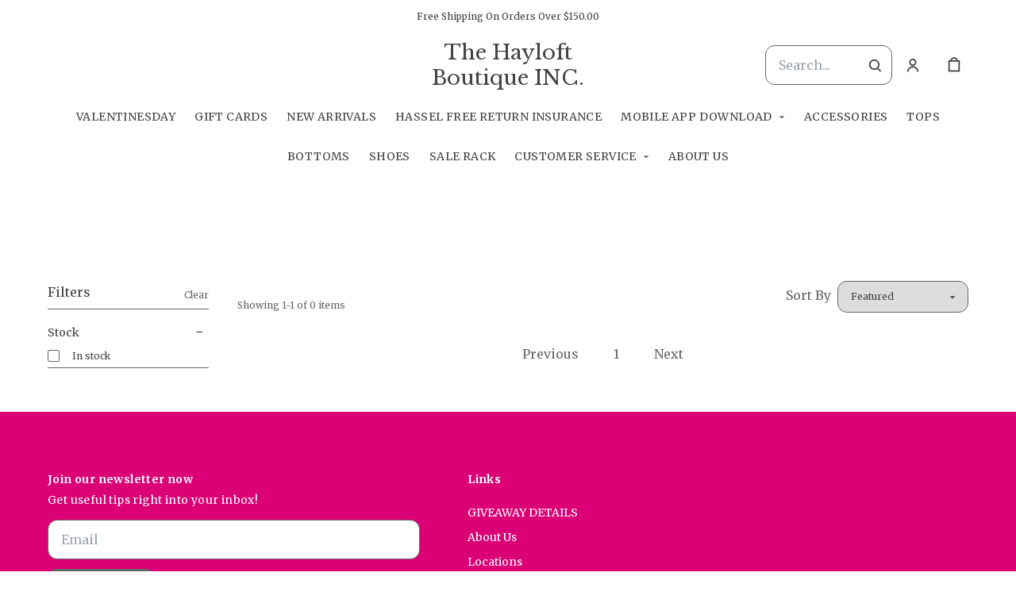

--- FILE ---
content_type: text/html; charset=UTF-8
request_url: https://thehayloftboutique.com/collections/home-gift?page=6
body_size: 40555
content:
<!doctype html>
<html lang="en">
<head>
    <!-- OneTrust Cookies Consent Notice start -->
        <!-- OneTrust Cookies Consent Notice end -->
    
    <script>
    (function(h,o,u,n,d) {
        h=h[d]=h[d]||{q:[],onReady:function(c){h.q.push(c)}}
        d=o.createElement(u);d.async=1;d.src=n
        n=o.getElementsByTagName(u)[0];n.parentNode.insertBefore(d,n)
    })(window,document,'script','https://www.datadoghq-browser-agent.com/datadog-rum-v4.js','DD_RUM')
        DD_RUM.onReady(function() {
            DD_RUM.init({
            clientToken: 'pubececc39ebe36d9fdf24031c6e6dae700',
            applicationId: '61400b6f-28ad-410a-b3b8-1d345aeeac81',
            site: 'datadoghq.com',
            service:'new-live-dashboard',
            // Specify a version number to identify the deployed version of your application in Datadog
            // version: '1.0.0',
            sampleRate: 10,
            replaySampleRate: 0,
            trackInteractions: true,
            defaultPrivacyLevel: 'mask-user-input'
        });

      })
</script>




<script>
    class WebstoreTracker {
        isReady() {
            return !!window.gtag;
        }

        track({ eventName, eventDetails = {} }) {
            if (!eventName) {
                throw new Error('Missing eventName');
            }

            if (!this.isReady()) {
                // Intentionally not actually throwing here
                console.error('Analytics not initialized');
                return;
            }

            window.gtag('event', eventName, eventDetails);
        }

        trackThroughServer({ eventName, eventDetails = {} }) {
            if (!eventName) {
                throw new Error('Missing eventName');
            }

            return fetch('/track', {
                method: 'POST',
                headers: { 'Content-Type': 'application/json' },
                body: JSON.stringify({ eventName: eventName, eventDetails })
            });
        }

        tagGroup(groupName) {
            if (!groupName) {
                throw new Error('Missing group name');
            }

            if (!this.isReady()) {
                // Intentionally not actually throwing here
                console.error('Analytics not initialized');
                return;
            }

            window.gtag('set', 'content_group', groupName);
        }
    }

    window.webstoreTracker = new WebstoreTracker();
</script>
<script>
    class FreshpaintSessionTracker {
        inactivityTimer;
        resetSessionTimer;
        isIdle = false;
        sessionIdleTime = 1000 * 60 * 30; // 30 minutes - time before new session is created
        timeBeforeIdle = 5000;// no movement for 5 seconds makes user idle

        isReady() {
            return typeof window !== undefined && typeof window.freshpaint === 'object';
        }

        init() {
            this.validateSession();
            this.initInactivityTimer();
        }

        track({ eventName, eventDetails = {} }) {
            if (!this.isReady()) {
                return;
            }

            try {
                window.freshpaint?.track(eventName, eventDetails);
            } catch (e) {
                this.handleError(e);
                console.error(
                    `Unable to track Freshpaint event ${eventName}`,
                    { eventDetails },
                    e,
                );
            }
        }

        startSession() {
            if (!this.isReady() || this.isIdle) {
                return;
            }
            this.addBreadcrumb('Starting new session');
            try {
                const uuid = uuidv4();
                const fpAnonId = localStorage.getItem('ajs_anonymous_id');
                document.cookie = `CS_FRESHPAINT_SESSION_COOKIE=${JSON.stringify({uuid: uuid, createdAt: Date.now(), fpid:fpAnonId})};`;
                window.freshpaint?.addEventProperties({
                    'session id': uuid,
                });
                this.track({eventName: 'start session'});
                this.addBreadcrumb('Session started - UUID: ' + uuid);
            } catch(e) {
                this.handleError(e);
            }
        }

        // update the session created at time to track timeouts
        continueSession() {
            if (! this.isReady() || this.isIdle) {
                return;
            }
            const session = this.getSession();
            session.createdAt = Date.now();
            document.cookie = `CS_FRESHPAINT_SESSION_COOKIE=${JSON.stringify(session)};`;
            this.addBreadcrumb(`Session continued - UUID: ${session.uuid}`);
        }

        validateSession() {
            if (this.isIdle) {
                return;
            }
            const session = this.getSession();

            if (session.uuid && (session.createdAt + this.sessionIdleTime) > Date.now()) {
                return this.continueSession();
            }

            this.startSession();
        }

        getSession() {
            if (!this.isReady() || !localStorage) {
                return;
            }
            this.addBreadcrumb('Attempting to retrieve session');
            const CS_FRESHPAINT_SESSION_COOKIE = document.cookie.split("; ").find((row) => row.startsWith("CS_FRESHPAINT_SESSION_COOKIE="))?.split("=")[1];
            const session = JSON.parse(CS_FRESHPAINT_SESSION_COOKIE ?? '{}') ?? {};
            if (!session?.uuid) {
                this.addBreadcrumb('No session found');
            }

            return {
                uuid: session.uuid ?? '',
                createdAt: session.createdAt ?? 0,
                fpid : localStorage.getItem('ajs_anonymous_id') ?? ''
            }
        }

        initInactivityTimer() {
            let events = ['mousedown', 'mousemove', 'keypress', 'scroll', 'touchstart'];
            const that = this;
            events.forEach(function (name) {
                document.addEventListener(name, that.debounce(that.resetInactivityTimer.bind(that), 500), {passive: true});
            });

            setInterval(this.validateSession.bind(this), 2000);
        }

        debounce(fn, wait) {
            let timer;
            return function (...args) {
                if (timer) {
                    clearTimeout(timer); // clear any pre-existing timer
                }
                const context = this; // get the current context
                timer = setTimeout(() => {
                    fn.apply(context, args); // call the function if time expires
                }, wait);
            };
        }

        resetInactivityTimer() {
            this.isIdle = false;
            clearTimeout(this.inactivityTimer);
            this.inactivityTimer = setTimeout(() => { this.isIdle = true; }, this.timeBeforeIdle);
        }

        addBreadcrumb(breadcrumb) {
            if (window.Sentry) {
                try {
                    window.Sentry.addBreadcrumb({
                        category: 'freshpaint-session-tracker',
                        message: breadcrumb,
                        level: 'info',
                    });
                } catch (e) {
                    console.error(e);
                }
            }
        }

        handleError(e) {
            if (window.Sentry) {
                try {
                    window.setTag('freshpaint_session_tracker', true);
                    window.Sentry.captureException(e);
                } catch (e) {
                    console.error(e);
                }
            }
        }
    }

    window.freshpaintSessionTracker = new FreshpaintSessionTracker();
</script>


<script type="text/javascript">
    //<![CDATA[
    (function() {
        function riskifiedBeaconLoad() {
            var store_domain = 'commentsold.com';
            var session_id = 'tRITmBj5Jl8rKXLQH8H8zHhUC8ESpKjWQXXYL9hh';
            var url = ('https:' == document.location.protocol ? 'https://' : 'http://')
                + "beacon.riskified.com?shop=" + store_domain + "&sid=" + session_id;
            var s = document.createElement('script');
            s.type = 'text/javascript';
            s.async = true;
            s.src = url;
            var x = document.getElementsByTagName('script')[0];
            x.parentNode.insertBefore(s, x);
        }
        if (window.attachEvent)
            window.attachEvent('onload', riskifiedBeaconLoad)
        else
            window.addEventListener('load', riskifiedBeaconLoad, false);
    })();
    //]]>
</script>
            <!-- Tag for the shop. -->
    <!-- Global Site Tag (gtag.js) - Google Analytics -->
    
    <script async src="https://www.googletagmanager.com/gtag/js?id=G-TW4VQZHGMY"></script>
    <script>
        window.dataLayer = window.dataLayer || [];
        function gtag(){dataLayer.push(arguments);}
        gtag('js', new Date());
        gtag('config', 'G-TW4VQZHGMY', {
            'groups': ['shop', 'all'],
            'debug_mode': false,
            user_id: '',
            currency: 'USD',
        });

            window.ga = window.ga || function() {
                (window.ga.q = window.ga.q || []).push(arguments)
            }
            ga('create', 'G-TW4VQZHGMY', { 'groups': ['shop', 'all' ]});
            ga('require', 'ecommerce');

    </script>
        <meta charset="utf-8">
    <meta http-equiv="X-UA-Compatible" content="IE=edge">
    <meta name="viewport" content="width=device-width,initial-scale=1">
    
    
    

        <link rel="shortcut icon" href="https://s3.commentsold.com/thehayloftok/products/CKR2xcIRR8NiEHtl34noQK5o5p58mgaS0GB0ySzB.png" />
    
            <link rel='stylesheet' href='https://s3.commentsold.com/webstore-builds/397ded9fb4bc8e269a0e7c9cd345121481dbb538/static/css/index.css'>
    
    
    <title>The Hayloft Boutique</title>

            <meta name="apple-itunes-app" content="app-id=1392659067" />


<meta property="og:type" content="website">
<meta property="og:title" content="The Hayloft Boutique INC.">
<meta property="og:description" content="Fashionable Affordable Apparel That Fits">
<meta property="og:image" content="https://s3.commentsold.com/thehayloftok/products/CKR2xcIRR8NiEHtl34noQK5o5p58mgaS0GB0ySzB.png?fit=bounds&amp;width=900&amp;height=900&amp;format=auto&amp;quality=85" />

<meta name="description" content="Fashionable Affordable Apparel That Fits">

<meta name="twitter:card" content="summary">
<meta name="twitter:creator" content="The Hayloft Boutique INC.">
<meta name="twitter:title" content="The Hayloft Boutique INC.">
<meta name="twitter:description" content="Fashionable Affordable Apparel That Fits">

                            <script id="meta-pixel">
        !function(f,b,e,v,n,t,s) {
            if(f.fbq) return;
            n=f.fbq=function(){n.callMethod ? n.callMethod.apply(n,arguments) : n.queue.push(arguments)};
            if(!f._fbq) f._fbq=n;
            n.push=n; n.loaded=!0; n.version='2.0'; n.queue=[];
            t=b.createElement(e); t.async=!0;
            t.src=v; s=b.getElementsByTagName(e)[0];
            s.parentNode.insertBefore(t,s);
        }(window,document,'script','https://connect.facebook.net/en_US/fbevents.js');
        
        // https://developers.facebook.com/docs/meta-pixel/advanced/advanced-matching/
                            fbq('init', '986319893684914');
                fbq('track', 'PageView');
    </script>
    <noscript>
        <img height="1" width="1" style="display:none" alt=""
        src="https://www.facebook.com/tr?id=986319893684914&ev=PageView&noscript=1" />
    </noscript>
    </head>
<body>

<script src="https://cdn.jsdelivr.net/npm/dayjs@1.11.3/dayjs.min.js"></script>
<script src="https://cdn.jsdelivr.net/npm/dayjs@1.11.3/plugin/isSameOrAfter.js"></script>
<script src="https://cdn.jsdelivr.net/npm/dayjs@1.11.3/plugin/duration.js"></script>
<script type='module'>
    import formatTimeFromNow from '/js/formatTimeFromNow.js';

    dayjs.extend(window.dayjs_plugin_isSameOrAfter);
    dayjs.extend(window.dayjs_plugin_duration);

    const template = document.createElement('template');
    template.innerHTML = `
      <span id='countdown-timer__timer'></span>

      <style>
        #countdown-timer__timer {
          color: #B93C35;
        }
      </style>
    `;

    class CountdownTimer extends HTMLElement {
        expiredText = '';

        constructor() {
            super();
            this.attachShadow({ mode: 'open' });
            this.shadowRoot.appendChild(template.content.cloneNode(true));
        }

        connectedCallback() {
            this.initTimer(this.getAttribute('expiration-time'), this.getAttribute('expired-text'));
        }

        initTimer(expirationTime, expiredText) {
            const expTimeDJ = dayjs(expirationTime);
            this.changeTimerEverySecond(dayjs, expTimeDJ, expiredText);
        }

        changeTimerEverySecond(dayjs, expTimeDJ, expiredText) {
            const timeFromNow = formatTimeFromNow(dayjs, expTimeDJ, expiredText);
            this.changeTimer(timeFromNow.text);

            if(timeFromNow.isExpired) {
                this.classList.add('expired');
                this.dispatchEvent(new Event('expired'));

                return;
            }

            setTimeout(() => {
                this.changeTimerEverySecond(dayjs, expTimeDJ, expiredText);
            }, 1000);
        }

        changeTimer(text) {
            const countdownEl = this.shadowRoot.getElementById('countdown-timer__timer');
            if (!countdownEl) return;
            countdownEl.innerText = text;
        }
    }

    window.customElements.define('countdown-timer', CountdownTimer);
</script>
    
<div id='root'></div>
<div id='modal'></div>

<!--suppress JSCheckFunctionSignatures -->
<script>
    const deepFreeze = (object) => {
        Object.values(object).forEach((value) => Object.isFrozen(value) || deepFreeze(value));

        return Object.freeze(object);
    };
    window.cs = deepFreeze({
        featureFlags: {"productTypes":{"filter":{"enabled":false}},"dropship":{"supplierSeparatedShipping":{"enabled":true}},"mobileApp":{"appLinks":{"ios":{"enabled":true},"android":{"enabled":true}}}},
        ...{"shopInfo":{"allowCartRemoval":true,"allowCartUpdate":true,"appStoreUrls":{"apple":"https:\/\/apps.apple.com\/app\/apple-store\/id1392659067","android":"https:\/\/play.google.com\/store\/apps\/details?id=com.thehayloftok.android"},"appleAppArgument":null,"appleId":"1392659067","mobileAppSchemaPrefix":"csthehayloftok:\/\/","androidPackage":"com.thehayloftok.android","contactEmail":"hello@thehayloftok.com","description":"Welcome to The Hayloft Boutique!  We are owned by two sisters; Whitney and Krisee.  Please scroll down and log in with Facebook.  We are available to answer any of your questions by text messaging 580-678-9117.  Response time is typically 1-3 hours, but please allow up to 12 hours.   Returns are available for store credit only.  No refunds.  Please notify us within 5 business days of receipt of goods for exchanges, and you can view our return policy in more detail on our website or app. Text us to use a gift card.  Thank you for choosing to shop with us!  Much love, Hayloft Sisters","facebookAppId":"340051900356815","facebookPixelId":"986319893684914","featureFlags":{"productTypes":{"filter":{"enabled":false}},"dropship":{"supplierSeparatedShipping":{"enabled":true}},"mobileApp":{"appLinks":{"ios":{"enabled":true},"android":{"enabled":true}}},"lotwReplaysEnabled":"0","applePayEnabled":true},"googleAnalyticsUid":"G-TW4VQZHGMY","csGoogleAnalyticsUid":"G-W18KX0R0NQ","hideAvailableStockCount":true,"homepageDescription":"Fashionable Affordable Apparel That Fits","homepageTitle":"The Hayloft Boutique","id":"thehayloftok","shop_tier":"starroute","klarnaDisplayOnProductPage":false,"affirmDisplayOnProductPage":true,"mobileAppDisplayName":"Hayloft Boutique","name":"The Hayloft Boutique INC.","shopLogo":"https:\/\/s3.commentsold.com\/thehayloftok\/products\/CKR2xcIRR8NiEHtl34noQK5o5p58mgaS0GB0ySzB.png?fit=bounds\u0026width=900\u0026height=900\u0026format=auto\u0026quality=85","payPalDetails":{"clientId":"AdWQEET5oB035yhVZVXVB7vwutqrtC77IIAnwa8yLUtt9pbmjIgHpmA2TRuaHLvJxfYsllEKWq9tXhJs","merchantId":"LGZKXTMRTG67W","bnCode":"CommentSold_SP"},"paymentMethods":["VISA","MASTERCARD","AMEX","AFFIRM","SEZZLE","PAYPAL"],"pinterestPixelId":"\u003Cmeta name=\u0022p:domain_verify\u0022 content=\u002239a4c74824db4ff8570b870d6019134d\u0022\/\u003E","sezzlePublicKey":"sz_pub_i50swgSuGIPguKkWi5nhU32dG2b4wVTf","soldKeyword":"Want","stripePublicKey":"pk_live_JkIYGIBrZAlhQqZCG8od0QTu","stripeCustomAccountId":"acct_1HWsYVJp4pGlE6Xf","stripeEnableDynamicPaymentMethods":"1","tikTokPixelId":"","waitlistVariantLimit":2,"useResponsiveImages":true,"mobileAppUserAgents":{"android":"cs-android-device","ios":"cs-ios-device"},"dropship_info":{"userId":671,"shopId":"thehayloftok","cmsAccessToken":"4c5f8e5a800e262fcba3e52aa0203cd9","url":"https:\/\/commentsold.com","affiliateProductsBaseurl":"https:\/\/prod.dropship-affiliate-service.cs-ds-api.com"},"media_library":{"shopIdWithToken":"8e3c56c3-1ede-4c1c-9a8f-0015f6aa3138_thehayloftok","authToken":null,"shopId":"8e3c56c3-1ede-4c1c-9a8f-0015f6aa3138_thehayloftok","apiUrl":"https:\/\/media.cs-api.com","s3Url":"https:\/\/psl-cs-media-s3.commentsold.com\/","shopServiceUrl":"https:\/\/prod.shops-service.cs-api.com\/","isCsCatalogEnabled":false},"dsCatalog":{"baseUrl":"https:\/\/prod.dscatalog.cs-api.com","authToken":"eyJ0eXAiOiJqd3QiLCJhbGciOiJSUzI1NiIsImtpZCI6IjA3TDl1Nkp5VGtFUmNHY3Y2dmp5bm9faFlvdy1vYnlBbkNhMkhiOWFfTVUifQ.eyJleHAiOjE3NjkwNTQ4MjEsImlhdCI6MTc2ODk2ODQyMSwiY3NTaG9wSWQiOiJ0aGVoYXlsb2Z0b2sifQ.[base64]"},"isPhoneNumberRequired":false,"showPolicyMenu":false,"guaranteedDeliveryEnabled":false,"seelFinalSaleEnabled":false,"seelWorryFreePurchaseEnabled":false,"isReturnCoverageEnabled":false,"redoCoverageTitle":"Free \u0026 Easy Returns","redoCoverageDescription":"Get free returns on your order.","hideRedoProviderBadge":false,"redoAlwaysAddReturnCoverageToCustomerCart":false,"requirePhoneNumberEnabled":false,"seelResolutionLink":"https:\/\/resolve.seel.com\/commentsold","redoInformationModalURL":"https:\/\/api.getredo.com\/v2.2\/stores\/67a2702f2cf9febeca28e120\/coverage-info","aiProductRecommendation":true,"checkout2025Enabled":true,"showLoyaltyToCustomers":"1","googleMapsApiKey":"AIzaSyC4EZ2xgxoWIPKROyT-7bCReCQG6Jreuhk","displayCustomMessageCheckout":false,"checkoutMessageContent":"0","isLiveSaleCloseFeatureEnabled":true,"isSeelFinalSaleEnabled":true,"seelServiceName":"Seel Worry-Free Purchase","seelMarchant":null,"isSeelDefaultOnEnabled":true,"isSeelOptInRadioFeatureEnabled":true,"seelOptInShopSetting":"","oneTrustCookieConsentManagementFeatureEnabled":false,"oneTrustOptInSetting":false,"oneTrustDomainId":"","analytics":{"googleAnalytics":{"analyticsId":"G-TW4VQZHGMY"},"googleTagManager":{"containerId":""},"intercom":{"appId":"","hideDefaultLauncher":false},"klaviyo":{"publicApiKey":"HiaMUJ"},"freshpaint":{"environmentId":"a3ba4a7e-1555-48f4-a4f4-5d30882ecfb9","userPrefix":"c-thehayloftok","shopId":"thehayloftok","shopName":"The Hayloft Boutique INC."},"datadog":{"clientToken":"pubececc39ebe36d9fdf24031c6e6dae700","appId":"61400b6f-28ad-410a-b3b8-1d345aeeac81","service":"new-live-dashboard","sampleRate":10,"sampleReplayRate":0},"googleSiteVerificationCode":""}}},
    });
</script>
<script>
    window.endpoint = '/graphql';
    window.config = {"config":{"theme":{"color1":"#000000","color2":"#db0075","color3":"#ffffff","iconSet":"minimal","fontBody":"Merriweather","badgeColor":[],"faviconSrc":"https:\/\/s3.commentsold.com\/thehayloftok\/products\/CKR2xcIRR8NiEHtl34noQK5o5p58mgaS0GB0ySzB.png","fontHeading":"Libre Baskerville","borderRadius":12,"faviconObject":{"alt":"logo","url":"https:\/\/s3.commentsold.com\/thehayloftok\/products\/CKR2xcIRR8NiEHtl34noQK5o5p58mgaS0GB0ySzB.png","size":0,"type":"cms","uuid":"1706211478327","title":"logo","cdnUrl":"https:\/\/cdn.media.cs-api.com\/","status":"uploaded","caption":"logo","featured":false,"available":true,"mediatype":"image\/png","created_at":"1620662427000","updated_at":"1620662427000"},"productImageCrop":false,"productCardAspectRatio":"2:3","productPageRelatedProducts":true},"footer":{"menu":{"id":"32b018f5-08f7-4ad1-90f3-68e1b2fd4acc","links":[{"id":"2e9ae2bb-fedb-4028-8361-85cc04430007","links":[{"id":97,"uri":"\/collections\/giveaway","links":[],"title":"GIVEAWAY DETAILS","menuLinkType":"Collection"},{"id":"7fde4734-f89f-4e5a-a17a-8b5a370fc1ac","uri":"\/pages\/about","title":"About Us"},{"id":6,"uri":"\/pages\/locations","links":[],"title":"Locations","menuLinkType":"Page"},{"id":2,"uri":"\/pages\/contact","links":[],"title":"Customer Service","menuLinkType":"Page"},{"id":4,"uri":"\/pages\/shipping","links":[],"title":"Shipping","menuLinkType":"Page"},{"id":"b1502105-edc5-42da-97a4-fb1c29222781","uri":"\/pages\/returns","title":"Returns"},{"id":5,"uri":"\/pages\/Coupons","links":[],"title":"Coupon Codes","menuLinkType":"Page"}],"title":"Links"},{"id":"fe75acc9-442e-4eca-b06e-7688543c4e50","links":[],"title":"Help"}]},"policyMenu":{"id":"64671a09-a9b6-4af8-926a-7de2566aaff0","links":[{"id":"c7edaf69-52bd-4a33-9ba2-305950354e7d","uri":"https:\/\/commentsold.com\/privacy_policy","title":"Privacy Policy"}]},"socialUrls":{"twitterUrl":null,"facebookUrl":"https:\/\/www.facebook.com\/TheHayloftOK\/","instagramUrl":"https:\/\/instagram.com\/thehayloftok"},"contactText":"Email - help@thehayloftok.com\nText - 580-678-9117"},"header":{"logo":null,"menu":{"id":"fac25a45-e542-476f-add8-b9e5e1ea2419","links":[{"id":"2795dabe-4654-4084-a5e6-577790b6f91b","uri":"\/collections\/valentines","url":"valentines","type":"collection","uuid":"4b0cb5ba-2e55-43d5-a957-253b2c6f000d","badge":"Other","isApp":false,"isWeb":true,"label":"Valentines Day","links":[],"title":"ValentinesDay","caption":"collection","site_path":"\/collections\/valentines","titleColor":null,"titleStyle":"Default","menuLinkType":"Collection","isNavigationHighlighted":false},{"id":"ebea21e6-9dd2-444f-9ad8-dbca12209eaf","uri":"\/collections\/giftcards","links":[],"title":"GIFT CARDS"},{"id":"cab81d7b-43b5-4be4-b209-33cd55a7bbf0","uri":"\/collections\/whatsnew","url":"whatsnew","type":"collection","uuid":"3ece990b-87e1-4277-895d-938a4cb9d865","badge":"Other","isApp":false,"isWeb":true,"label":"What\u0027s New","links":[],"title":"New Arrivals","caption":"collection","site_path":"\/collections\/whatsnew","titleColor":null,"titleStyle":"Default","menuLinkType":"Collection","isNavigationHighlighted":false},{"id":"cf1da616-0302-44fe-aa2d-d67e2b1b6115","uri":"\/collections\/returnprotection","url":"returnprotection","type":"collection","uuid":"eccbc06e-e386-4e43-b5bc-91463d9d6896","badge":"Other","isApp":false,"isWeb":true,"label":"The Hayloft Hassle-Free Return Protection","links":[],"title":"Hassel Free RETURN INSURANCE","caption":"collection","site_path":"\/collections\/returnprotection","titleColor":null,"titleStyle":"Default","menuLinkType":"Collection","isNavigationHighlighted":false},{"id":"37086d5b-9316-4619-bfc8-f299e6a3dd10","uri":"\/pages\/Appdownload","links":[{"id":"febdc23c-182f-4d2b-b1e6-510bf248bc57","uri":"https:\/\/apps.apple.com\/us\/app\/hayloft-boutique\/id1392659067","links":[],"title":"Apple App Download"},{"id":"d9cfd423-2282-4c8d-b4f7-f8e72c859a9c","uri":"https:\/\/play.google.com\/store\/apps\/details?id=com.thehayloftok.android\u0026hl=en_US\u0026gl=US","links":[],"title":"Android App Download"}],"title":"Mobile App Download"},{"id":"2b3e444e-2da3-4af6-9ea4-0ee3be440b7b","uri":"\/collections\/accessories","links":[],"title":"Accessories"},{"id":"ddaa5d3d-8cec-4606-b50d-3b90ed561a66","uri":"\/collections\/tops","links":[],"title":"Tops"},{"id":230,"uri":"\/collections\/denim","url":"denim","type":"collection","badge":"Other","isApp":true,"isWeb":true,"label":"Denim","links":[],"title":"Bottoms","caption":"collection","site_path":"\/collections\/denim","titleColor":null,"titleStyle":"Default","menuLinkType":"Collection"},{"id":"405e9b2f-8967-4b53-a41e-ae414e6058d0","uri":"\/collections\/shoes","url":"shoes","type":"collection","uuid":"a4122f23-d240-43f0-89dd-0900ce1a811f","badge":"Other","isApp":false,"isWeb":true,"label":"Shoes","links":[],"title":"Shoes","caption":"collection","site_path":"\/collections\/shoes","titleColor":null,"titleStyle":"Default","menuLinkType":"Collection","isNavigationHighlighted":false},{"id":"0faf4ad9-8e31-482b-b288-e200c385a5a6","uri":"\/collections\/sale","url":"sale","type":"collection","uuid":"b300b8d4-371f-4f97-9e3f-38a784013af4","badge":"Other","isApp":false,"isWeb":true,"label":"Sale","links":[],"title":"Sale Rack","caption":"collection","site_path":"\/collections\/sale","titleColor":null,"titleStyle":"Default","menuLinkType":"Collection","isNavigationHighlighted":false},{"id":"32a84255-eda8-457c-9bbc-605ca8b46d83","uri":"\/pages\/contact","links":[{"id":"f7507d80-b8dd-42a4-bbe2-fdb64a72a003","uri":"\/pages\/shipping","links":[],"title":"Shipping"},{"id":"c427824a-986d-4c09-a8f5-ceb204661810","uri":"\/pages\/returns","links":[],"title":"Returns"},{"id":"53cf11c3-2324-45f0-bb40-073e8ecf375f","uri":"\/pages\/locations","links":[],"title":"Locations"},{"id":"56ed3afd-d269-4a00-9f2f-5cd67b98453a","uri":"\/pages\/Coupons","links":[],"title":"Coupon Codes"}],"title":"Customer Service"},{"id":"7a9e406a-5b20-4e7f-a2ac-c3a4227dc6fd","uri":"\/pages\/about","links":[],"title":"About Us"}]},"layout":"center","logoObject":null,"announcementBanner":{"uri":"\/pages\/Appdownload","text":"Free Shipping On Orders Over $150.00","uriType":"internal"}},"features":{"showSoldCommentsLiveOnTheWeb":false},"homePage":[{"id":"c104399d-82be-47c1-b2a8-14ccae257b8f","type":"Slideshow","blocks":[{"id":"93820764-9eb2-4e83-a2d9-db26e57acd06","cta":null,"uri":"\/collections\/newweekly","image":{"id":"a2024ca5-8912-4ea5-bcd6-a822a82a8055","url":"https:\/\/s3.commentsold.com\/thehayloftok\/store_images\/a2024ca5-8912-4ea5-bcd6-a822a82a8055"},"title":null,"textColor":"#FFFFFF","description":null,"mobileImage":{"id":"3de84e3e-7974-470d-a673-a307a4a2936b","url":"https:\/\/s3.commentsold.com\/thehayloftok\/store_images\/3de84e3e-7974-470d-a673-a307a4a2936b"},"contentPosition":"left"},{"id":"3b0977c8-dd89-4a28-b001-1124099ce553","cta":null,"uri":"\/collections\/stealsanddeals","image":{"id":"3b730221-578b-4978-bf1b-4f628a749b69","url":"https:\/\/s3.commentsold.com\/thehayloftok\/store_images\/3b730221-578b-4978-bf1b-4f628a749b69"},"title":null,"textColor":"#FFFFFF","description":null,"mobileImage":{"id":"3b730221-578b-4978-bf1b-4f628a749b69","url":"https:\/\/s3.commentsold.com\/thehayloftok\/store_images\/3b730221-578b-4978-bf1b-4f628a749b69"},"contentPosition":"left"}],"settings":{"title":null,"delayMs":0,"autoAdvance":false}},{"id":"d09a8e9e-2a19-4a78-bb36-958a60fa54f5","type":"PromoGrid","blocks":[{"id":"6abf1a86-bf64-4818-9f2e-7d7421ab30c8","uri":"\/collections\/tops","image":{"id":"c8343af8-ff45-4216-8abc-26c154537a72","url":"https:\/\/s3.commentsold.com\/thehayloftok\/store_images\/c8343af8-ff45-4216-8abc-26c154537a72"},"title":null},{"id":"a6e36da4-1abd-4d8a-a803-8646f61dfcdb","uri":"\/collections\/outerwear","image":{"id":"1252f9e7-72af-49a2-85e6-5367e534855a","url":"https:\/\/s3.commentsold.com\/thehayloftok\/store_images\/1252f9e7-72af-49a2-85e6-5367e534855a"},"title":null},{"id":"c60929b3-3476-4b39-b86e-440e2bda5cde","uri":"\/collections\/denim","image":{"id":"415e3577-1631-435b-acd3-35eedf74f88b","url":"https:\/\/s3.commentsold.com\/thehayloftok\/store_images\/415e3577-1631-435b-acd3-35eedf74f88b"},"title":null},{"id":"59798f05-713d-49bc-8ab9-087c7efcb4b3","uri":"\/collections\/shortsandsets","image":{"id":"e92b3a29-74f3-46ad-8d59-bead178378ee","url":"https:\/\/s3.commentsold.com\/thehayloftok\/store_images\/e92b3a29-74f3-46ad-8d59-bead178378ee"},"title":null},{"id":"734413aa-c226-4377-b40b-0661fa4d69c8","uri":"\/collections\/basics","image":{"id":"3e22d4be-b919-44f5-a883-1f383b7a0909","url":"https:\/\/s3.commentsold.com\/thehayloftok\/store_images\/3e22d4be-b919-44f5-a883-1f383b7a0909"},"title":null},{"id":"fdde6f0d-2fb2-422f-8914-a184c7bc1916","uri":"\/collections\/accessories","image":{"id":"87be0b6b-6392-4459-b5f3-3d4f84bfc7af","url":"https:\/\/s3.commentsold.com\/thehayloftok\/store_images\/87be0b6b-6392-4459-b5f3-3d4f84bfc7af"},"title":null},{"id":"330f7d3a-8df8-47f1-a207-1e5509c027f1","uri":"\/collections\/Bags","image":{"id":"e60be954-24d3-4d2e-810f-1c6d1527ada1","url":"https:\/\/s3.commentsold.com\/thehayloftok\/store_images\/e60be954-24d3-4d2e-810f-1c6d1527ada1"},"title":null},{"id":"394507d6-f1d1-4e0f-968f-bc0d0b6b517e","uri":"\/collections\/shoes","image":{"id":"7d493ddf-f7f5-40d9-8457-0ad6795c6fdd","url":"https:\/\/s3.commentsold.com\/thehayloftok\/store_images\/7d493ddf-f7f5-40d9-8457-0ad6795c6fdd"},"title":null},{"id":"4a110dfd-71ce-4ee5-9a20-728cea309a6c","uri":"\/collections\/dresses","image":{"id":"fe155f43-328d-4ad3-8781-5691986b30ff","url":"https:\/\/s3.commentsold.com\/thehayloftok\/store_images\/fe155f43-328d-4ad3-8781-5691986b30ff"},"title":null}],"settings":{"title":null,"layout":"grid","imageAspectRatio":"1:1"}},{"id":"e1763b9d-e0f5-45c6-af2a-dda7d69fa196","type":"FeaturedCollection","settings":{"title":"Shop the Newest Items","layout":"grid","collection":"newweekly"}},{"id":"0d51d957-8514-451f-8a95-667ca575431d","type":"FeaturedCollection","settings":{"title":"Shop all Tops!","layout":"slider","collection":"tops"}},{"id":"d5fa78cb-b15f-4ca5-b0f9-b60bd6a13d01","type":"FeaturedCollection","settings":{"title":"Shop all Basics","layout":"grid","collection":"basics"}},{"id":"7e362a2f-628d-48fd-b3bc-03cead9ce068","type":"FeaturedCollection","settings":{"title":"Shop All Accessories","layout":"slider","collection":"accessories"}},{"id":"13519454-e8a7-44ff-a041-aa0806db2755","type":"FeaturedCollection","settings":{"title":"Shop Our Sale Collection- Final Sale Items","layout":"slider","collection":"stealsanddeals"}},{"id":"52dab586-f3da-440d-93e2-9405031f6aaf","type":"LiveReplays"},{"id":"9b116df9-0876-40a7-8bab-6c36b58d2327","type":"ImageWithText","settings":{"cta":"About Us","uri":"\/pages\/about","image":{"id":"feba7d4e-5ea1-453f-8531-9c8fd78fccd0","url":"https:\/\/s3.commentsold.com\/thehayloftok\/store_images\/feba7d4e-5ea1-453f-8531-9c8fd78fccd0"},"title":"Meet the Owners","description":"Hello! We are Krisee (left) \u0026 Whitney (right).  We are the owners here at The Hayloft Boutique.   We love being involved in the daily operations of the store.  We have been in business for over 7 years, and our primary focus has always been treating our customers with respect. We are sisters as we are sure you can tell in pictures.  We love getting to work with our family and friends everyday.   We look forward to meeting you on one of our live shows sometime!","layoutRatio":"1:1","imagePlacement":"right"}},{"id":"406ad91e-2caa-447c-9dfe-16f5e0e668f6","type":"ImageWithText","settings":{"cta":"DOWNLOAD NOW","uri":"https:\/\/apps.apple.com\/us\/app\/hayloft-boutique\/id1392659067","image":{"id":"a23a4a6e-a107-48b7-924f-4f7c2d266d18","url":"https:\/\/s3.commentsold.com\/thehayloftok\/store_images\/a23a4a6e-a107-48b7-924f-4f7c2d266d18"},"title":"Download Our App On Apple Devices","description":"The best way to shop The Hayloft is in our App! We go live 5 days a week, drop app exclusive items and since we are a first pay boutique it\u0027s the best way to get your items fast!  Use code HAY20 \u0026 save 20% off your first app purchase.","layoutRatio":"1:1","imagePlacement":"left"}},{"id":"5ea8be75-8197-4afa-8be1-7285f0a45b6b","type":"ImageWithText","settings":{"cta":"DOWNLOAD NOW","uri":"https:\/\/play.google.com\/store\/apps\/details?id=com.thehayloftok.android\u0026hl=en_US\u0026gl=US","image":{"id":"101b9ea1-f613-40f8-9819-48dadc53b482","url":"https:\/\/s3.commentsold.com\/thehayloftok\/store_images\/101b9ea1-f613-40f8-9819-48dadc53b482"},"title":"Download Our App On Android Devices","description":"The best way to shop The Hayloft is in our App! We go live 5 days a week, drop app exclusive items and since we are a first pay boutique it\u0027s the best way to get your items fast!  Use code HAY20 \u0026 save 20% off your first app purchase.","layoutRatio":"1:1","imagePlacement":"left"}}],"collection":{"showFilters":true,"showSortOptions":true},"htmlScripts":null,"featuredMenu":{"otherPages":[],"homeSections":[]},"homePageDetail":{"title":"Home","pageId":"12","url":"store"},"mailingListPopup":null}};
    window.sentryConfig = {"dsn":"https:\/\/deb2fc6b7d104f7ea6241356c26c14d0@o43862.ingest.sentry.io\/239693"};

    const urlParams = new URLSearchParams(window.location.search);
    const shouldPersistMailingListModal = urlParams.get('should-persist-mailing-list-modal');

    if (shouldPersistMailingListModal === 'true') {
        localStorage.removeItem('mailingListModalLastShown');
    }

    window.onmessage = function({ data }) {
        // The "reload" message only happens in a context where we are rendering the
        // store in a preview pane and want to see the staged version with pxu=on.
        if (data === 'reload') {
            sessionStorage.setItem('scrollPosition', window.pageYOffset || document.documentElement.scrollTop);
            // These query params have to be maintained in order for the refresh to still show
            // the staged PixelUnion app and not show the old webstore.
            window.history.replaceState({}, '', `${location.pathname}?${urlParams.toString()}`);
            window.location.reload();
        }
    };
    window.__USER_AGENT__ = "Mozilla/5.0 (Macintosh; Intel Mac OS X 10_15_7) AppleWebKit/537.36 (KHTML, like Gecko) Chrome/131.0.0.0 Safari/537.36; ClaudeBot/1.0; +claudebot@anthropic.com)";
</script>


    <script type="module" src="https://s3.commentsold.com/webstore-builds/397ded9fb4bc8e269a0e7c9cd345121481dbb538/static/js/main.js"></script>

        <!-- Global site tag (gtag.js) - Google Analytics -->
<script async src="https://www.googletagmanager.com/gtag/js?id=UA-80551671-2"></script>
<script>
window.dataLayer = window.dataLayer || [];
function gtag(){dataLayer.push(arguments);}
gtag('js', new Date());

gtag('config', 'UA-80551671-2');
</script>

<meta name="p:domain_verify" content="39a4c74824db4ff8570b870d6019134d"/>
    <script type="application/javascript" async
            src="https://static.klaviyo.com/onsite/js/klaviyo.js?company_id=HiaMUJ"></script>
    <script>
        /* load the klaviyo object */
        !function(){if(!window.klaviyo){window._klOnsite=window._klOnsite||[];try{window.klaviyo=new Proxy({},{get:function(n,i){return"push"===i?function(){var n;(n=window._klOnsite).push.apply(n,arguments)}:function(){for(var n=arguments.length,o=new Array(n),w=0;w<n;w++)o[w]=arguments[w];var t="function"==typeof o[o.length-1]?o.pop():void 0,e=new Promise((function(n){window._klOnsite.push([i].concat(o,[function(i){t&&t(i),n(i)}]))}));return e}}})}catch(n){window.klaviyo=window.klaviyo||[],window.klaviyo.push=function(){var n;(n=window._klOnsite).push.apply(n,arguments)}}}}();

            </script>
    <script type="text/javascript">
        // uuivv4() function for generating uuid for freshpaint
        !function(t,e){"object"==typeof exports&&"undefined"!=typeof module?module.exports=e():"function"==typeof define&&define.amd?define(e):(t=t||self).uuidv4=e()}(this,(function(){"use strict";var t="undefined"!=typeof crypto&&crypto.getRandomValues&&crypto.getRandomValues.bind(crypto)||"undefined"!=typeof msCrypto&&"function"==typeof msCrypto.getRandomValues&&msCrypto.getRandomValues.bind(msCrypto),e=new Uint8Array(16);function n(){if(!t)throw new Error("crypto.getRandomValues() not supported. See https://github.com/uuidjs/uuid#getrandomvalues-not-supported");return t(e)}for(var o=[],r=0;r<256;++r)o.push((r+256).toString(16).substr(1));return function(t,e,r){"string"==typeof t&&(e="binary"===t?new Uint8Array(16):null,t=null);var u=(t=t||{}).random||(t.rng||n)();if(u[6]=15&u[6]|64,u[8]=63&u[8]|128,e){for(var i=r||0,d=0;d<16;++d)e[i+d]=u[d];return e}return function(t,e){var n=e||0,r=o;return(r[t[n+0]]+r[t[n+1]]+r[t[n+2]]+r[t[n+3]]+"-"+r[t[n+4]]+r[t[n+5]]+"-"+r[t[n+6]]+r[t[n+7]]+"-"+r[t[n+8]]+r[t[n+9]]+"-"+r[t[n+10]]+r[t[n+11]]+r[t[n+12]]+r[t[n+13]]+r[t[n+14]]+r[t[n+15]]).toLowerCase()}(u)}}));
    </script>
        <!-- Freshpaint Code -->
    <script type="text/javascript">
        (function(c,a){if(!a.__SV){var b=window;try{var d,m,j,k=b.location,f=k.hash;d=function(a,b){return(m=a.match(RegExp(b+"=([^&]*)")))?m[1]:null};f&&d(f,"fpState")&&(j=JSON.parse(decodeURIComponent(d(f,"fpState"))),"fpeditor"===j.action&&(b.sessionStorage.setItem("_fpcehash",f),history.replaceState(j.desiredHash||"",c.title,k.pathname+k.search)))}catch(n){}var l,h;window.freshpaint=a;a._i=[];a.init=function(b,d,g){function c(b,i){var a=i.split(".");2==a.length&&(b=b[a[0]],i=a[1]);b[i]=function(){b.push([i].concat(Array.prototype.slice.call(arguments,
            0)))}}var e=a;"undefined"!==typeof g?e=a[g]=[]:g="freshpaint";e.people=e.people||[];e.toString=function(b){var a="freshpaint";"freshpaint"!==g&&(a+="."+g);b||(a+=" (stub)");return a};e.people.toString=function(){return e.toString(1)+".people (stub)"};l="disable time_event track track_pageview track_links track_forms track_with_groups add_group set_group remove_group register register_once alias unregister identify name_tag set_config reset opt_in_tracking opt_out_tracking has_opted_in_tracking has_opted_out_tracking clear_opt_in_out_tracking people.set people.set_once people.unset people.increment people.append people.union people.track_charge people.clear_charges people.delete_user people.remove people group page alias ready addEventProperties addInitialEventProperties removeEventProperty addPageviewProperties".split(" ");
            for(h=0;h < l.length;h++)c(e,l[h]);var f="set set_once union unset remove delete".split(" ");e.get_group=function(){function a(c){b[c]=function(){call2_args=arguments;call2=[c].concat(Array.prototype.slice.call(call2_args,0));e.push([d,call2])}}for(var b={},d=["get_group"].concat(Array.prototype.slice.call(arguments,0)),c=0;c < f.length;c++)a(f[c]);return b};a._i.push([b,d,g])};a.__SV=1.4;b=c.createElement("script");b.type="text/javascript";b.async=!0;b.src="undefined"!==typeof FRESHPAINT_CUSTOM_LIB_URL?
            FRESHPAINT_CUSTOM_LIB_URL:"//perfalytics.com/static/js/freshpaint.js";(d=c.getElementsByTagName("script")[0])?d.parentNode.insertBefore(b,d):c.head.appendChild(b)}})(document,window.freshpaint||[]);
        freshpaint.init("a3ba4a7e-1555-48f4-a4f4-5d30882ecfb9");

        freshpaint.group("thehayloftok", {
            "shop name": "The Hayloft Boutique INC."
        });

        freshpaint.identify("", {
            "shop id": "thehayloftok",
        });

        freshpaint.addEventProperties({
                        "signed in": false,
            "shop id": "thehayloftok",
            'shop name': "The Hayloft Boutique INC.",
                                                                                                                                                            
        });

        //removing event properties if not present 

                    freshpaint.removeEventProperty('fbclid');
        
                    freshpaint.removeEventProperty('utm_source');   
                            freshpaint.removeEventProperty('utm_medium'); 
                            freshpaint.removeEventProperty('utm_campaign'); 
                            freshpaint.removeEventProperty('utm_term'); 
                            freshpaint.removeEventProperty('utm_content'); 
                            freshpaint.removeEventProperty('gclid'); 
                            freshpaint.removeEventProperty('gbraid'); 
                            freshpaint.removeEventProperty('wbraid'); 
                            freshpaint.removeEventProperty('twclid'); 
                            freshpaint.removeEventProperty('clid_scr'); 
                            freshpaint.removeEventProperty('msclkid'); 
                            freshpaint.removeEventProperty('ttclid'); 
        
        freshpaint.page();
         // only do this on webstore/checkout pages
        freshpaint.ready(function() {
            if (typeof window.freshpaintSessionTracker !== "undefined") {
                window.freshpaintSessionTracker.init();
            }
        });
            </script>
    <!-- End Freshpaint Code -->

<script>
    function freshPaintTrack(...arguments)
    {
                    if (typeof window.freshpaint !== 'undefined') {
                window.freshpaint.track(...arguments);
            }
            }

    function freshPaintNewShippingTrack(...arguments)
    {
        arguments[1] = Object.assign(arguments[1] ?? {}, { newShippingEnabled: false });
        freshPaintTrack(...arguments);
    }
</script>
</body>
</html>
